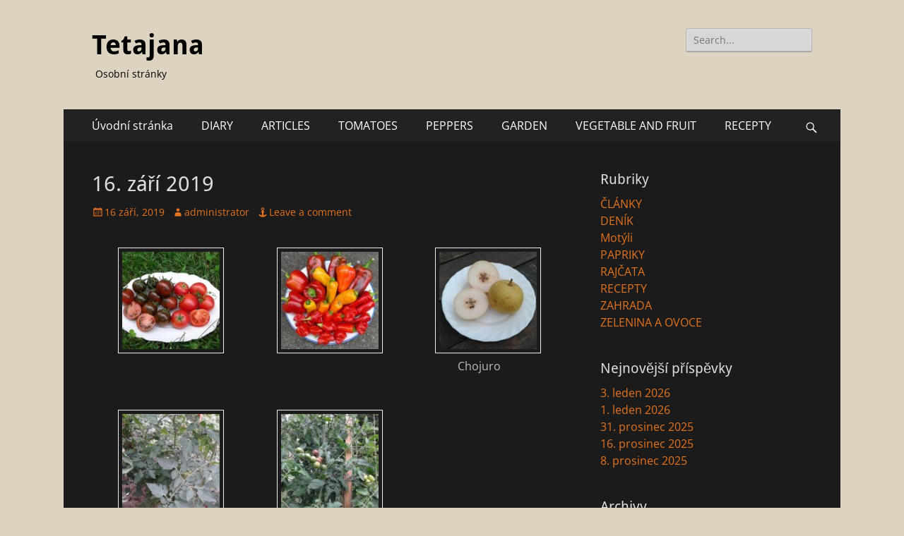

--- FILE ---
content_type: text/html; charset=UTF-8
request_url: https://tetajana.cz/2019/09/16-zari-2019/
body_size: 16284
content:
        <!DOCTYPE html>
        <html dir="ltr" lang="cs" prefix="og: https://ogp.me/ns#">
        
<head>
		<meta charset="UTF-8">
		<meta name="viewport" content="width=device-width, initial-scale=1, minimum-scale=1">
		<link rel="profile" href="https://gmpg.org/xfn/11">
		<link rel="pingback" href="https://tetajana.cz/xmlrpc.php"><title>16. září 2019 - Tetajana</title>

		<!-- All in One SEO 4.9.2 - aioseo.com -->
	<meta name="description" content="Rajče Kumato jsem letos pěstovala v textilním květináči a to dvě rostliny v jednom. Trpěly patrně nedostatkem živin a možná i vody, starostlivostí o ně jsem se zrovna nepřetrhla, takže plodů je sice dostatečné množství, mají ale menší, spíše koktejlovou velikost. Jsou ovšem krásně vybarvené, mají svojí typickou tuhost a chuťově jsou vynikající. Velmi chutnaly" />
	<meta name="robots" content="max-image-preview:large" />
	<meta name="author" content="administrator"/>
	<link rel="canonical" href="https://tetajana.cz/2019/09/16-zari-2019/" />
	<meta name="generator" content="All in One SEO (AIOSEO) 4.9.2" />
		<meta property="og:locale" content="cs_CZ" />
		<meta property="og:site_name" content="Tetajana - Osobní stránky" />
		<meta property="og:type" content="article" />
		<meta property="og:title" content="16. září 2019 - Tetajana" />
		<meta property="og:description" content="Rajče Kumato jsem letos pěstovala v textilním květináči a to dvě rostliny v jednom. Trpěly patrně nedostatkem živin a možná i vody, starostlivostí o ně jsem se zrovna nepřetrhla, takže plodů je sice dostatečné množství, mají ale menší, spíše koktejlovou velikost. Jsou ovšem krásně vybarvené, mají svojí typickou tuhost a chuťově jsou vynikající. Velmi chutnaly" />
		<meta property="og:url" content="https://tetajana.cz/2019/09/16-zari-2019/" />
		<meta property="article:published_time" content="2019-09-16T15:17:21+00:00" />
		<meta property="article:modified_time" content="2019-09-16T15:52:47+00:00" />
		<meta name="twitter:card" content="summary_large_image" />
		<meta name="twitter:title" content="16. září 2019 - Tetajana" />
		<meta name="twitter:description" content="Rajče Kumato jsem letos pěstovala v textilním květináči a to dvě rostliny v jednom. Trpěly patrně nedostatkem živin a možná i vody, starostlivostí o ně jsem se zrovna nepřetrhla, takže plodů je sice dostatečné množství, mají ale menší, spíše koktejlovou velikost. Jsou ovšem krásně vybarvené, mají svojí typickou tuhost a chuťově jsou vynikající. Velmi chutnaly" />
		<script type="application/ld+json" class="aioseo-schema">
			{"@context":"https:\/\/schema.org","@graph":[{"@type":"BlogPosting","@id":"https:\/\/tetajana.cz\/2019\/09\/16-zari-2019\/#blogposting","name":"16. z\u00e1\u0159\u00ed 2019 - Tetajana","headline":"16. z\u00e1\u0159\u00ed 2019","author":{"@id":"https:\/\/tetajana.cz\/author\/administrator\/#author"},"publisher":{"@id":"https:\/\/tetajana.cz\/#organization"},"image":{"@type":"ImageObject","url":"https:\/\/tetajana.cz\/wp-content\/uploads\/2019\/09\/20190916_155346.jpg","width":850,"height":510},"datePublished":"2019-09-16T15:17:21+00:00","dateModified":"2019-09-16T15:52:47+00:00","inLanguage":"cs-CZ","mainEntityOfPage":{"@id":"https:\/\/tetajana.cz\/2019\/09\/16-zari-2019\/#webpage"},"isPartOf":{"@id":"https:\/\/tetajana.cz\/2019\/09\/16-zari-2019\/#webpage"},"articleSection":"DEN\u00cdK"},{"@type":"BreadcrumbList","@id":"https:\/\/tetajana.cz\/2019\/09\/16-zari-2019\/#breadcrumblist","itemListElement":[{"@type":"ListItem","@id":"https:\/\/tetajana.cz#listItem","position":1,"name":"Home","item":"https:\/\/tetajana.cz","nextItem":{"@type":"ListItem","@id":"https:\/\/tetajana.cz\/category\/denik\/#listItem","name":"DEN\u00cdK"}},{"@type":"ListItem","@id":"https:\/\/tetajana.cz\/category\/denik\/#listItem","position":2,"name":"DEN\u00cdK","item":"https:\/\/tetajana.cz\/category\/denik\/","nextItem":{"@type":"ListItem","@id":"https:\/\/tetajana.cz\/2019\/09\/16-zari-2019\/#listItem","name":"16. z\u00e1\u0159\u00ed 2019"},"previousItem":{"@type":"ListItem","@id":"https:\/\/tetajana.cz#listItem","name":"Home"}},{"@type":"ListItem","@id":"https:\/\/tetajana.cz\/2019\/09\/16-zari-2019\/#listItem","position":3,"name":"16. z\u00e1\u0159\u00ed 2019","previousItem":{"@type":"ListItem","@id":"https:\/\/tetajana.cz\/category\/denik\/#listItem","name":"DEN\u00cdK"}}]},{"@type":"Organization","@id":"https:\/\/tetajana.cz\/#organization","name":"Tetajana","description":"Osobn\u00ed str\u00e1nky","url":"https:\/\/tetajana.cz\/"},{"@type":"Person","@id":"https:\/\/tetajana.cz\/author\/administrator\/#author","url":"https:\/\/tetajana.cz\/author\/administrator\/","name":"administrator","image":{"@type":"ImageObject","@id":"https:\/\/tetajana.cz\/2019\/09\/16-zari-2019\/#authorImage","url":"https:\/\/secure.gravatar.com\/avatar\/ddf16b2367f84ec28c2efd51d79314b7e7f4714611d65a5daf880b28e3e4148a?s=96&d=mm&r=g","width":96,"height":96,"caption":"administrator"}},{"@type":"WebPage","@id":"https:\/\/tetajana.cz\/2019\/09\/16-zari-2019\/#webpage","url":"https:\/\/tetajana.cz\/2019\/09\/16-zari-2019\/","name":"16. z\u00e1\u0159\u00ed 2019 - Tetajana","description":"Raj\u010de Kumato jsem letos p\u011bstovala v textiln\u00edm kv\u011btin\u00e1\u010di a to dv\u011b rostliny v jednom. Trp\u011bly patrn\u011b nedostatkem \u017eivin a mo\u017en\u00e1 i vody, starostlivost\u00ed o n\u011b jsem se zrovna nep\u0159etrhla, tak\u017ee plod\u016f je sice dostate\u010dn\u00e9 mno\u017estv\u00ed, maj\u00ed ale men\u0161\u00ed, sp\u00ed\u0161e koktejlovou velikost. Jsou ov\u0161em kr\u00e1sn\u011b vybarven\u00e9, maj\u00ed svoj\u00ed typickou tuhost a chu\u0165ov\u011b jsou vynikaj\u00edc\u00ed. Velmi chutnaly","inLanguage":"cs-CZ","isPartOf":{"@id":"https:\/\/tetajana.cz\/#website"},"breadcrumb":{"@id":"https:\/\/tetajana.cz\/2019\/09\/16-zari-2019\/#breadcrumblist"},"author":{"@id":"https:\/\/tetajana.cz\/author\/administrator\/#author"},"creator":{"@id":"https:\/\/tetajana.cz\/author\/administrator\/#author"},"image":{"@type":"ImageObject","url":"https:\/\/tetajana.cz\/wp-content\/uploads\/2019\/09\/20190916_155346.jpg","@id":"https:\/\/tetajana.cz\/2019\/09\/16-zari-2019\/#mainImage","width":850,"height":510},"primaryImageOfPage":{"@id":"https:\/\/tetajana.cz\/2019\/09\/16-zari-2019\/#mainImage"},"datePublished":"2019-09-16T15:17:21+00:00","dateModified":"2019-09-16T15:52:47+00:00"},{"@type":"WebSite","@id":"https:\/\/tetajana.cz\/#website","url":"https:\/\/tetajana.cz\/","name":"Tetajana","description":"Osobn\u00ed str\u00e1nky","inLanguage":"cs-CZ","publisher":{"@id":"https:\/\/tetajana.cz\/#organization"}}]}
		</script>
		<!-- All in One SEO -->

<link rel="alternate" type="application/rss+xml" title="Tetajana &raquo; RSS zdroj" href="https://tetajana.cz/feed/" />
<link rel="alternate" type="application/rss+xml" title="Tetajana &raquo; RSS komentářů" href="https://tetajana.cz/comments/feed/" />
<link rel="alternate" type="application/rss+xml" title="Tetajana &raquo; RSS komentářů pro 16. září 2019" href="https://tetajana.cz/2019/09/16-zari-2019/feed/" />
<link rel="alternate" title="oEmbed (JSON)" type="application/json+oembed" href="https://tetajana.cz/wp-json/oembed/1.0/embed?url=https%3A%2F%2Ftetajana.cz%2F2019%2F09%2F16-zari-2019%2F" />
<link rel="alternate" title="oEmbed (XML)" type="text/xml+oembed" href="https://tetajana.cz/wp-json/oembed/1.0/embed?url=https%3A%2F%2Ftetajana.cz%2F2019%2F09%2F16-zari-2019%2F&#038;format=xml" />
		<!-- This site uses the Google Analytics by MonsterInsights plugin v9.11.0 - Using Analytics tracking - https://www.monsterinsights.com/ -->
							<script src="//www.googletagmanager.com/gtag/js?id=G-HMH7R19ER7"  data-cfasync="false" data-wpfc-render="false" type="text/javascript" async></script>
			<script data-cfasync="false" data-wpfc-render="false" type="text/javascript">
				var mi_version = '9.11.0';
				var mi_track_user = true;
				var mi_no_track_reason = '';
								var MonsterInsightsDefaultLocations = {"page_location":"https:\/\/tetajana.cz\/2019\/09\/16-zari-2019\/"};
								if ( typeof MonsterInsightsPrivacyGuardFilter === 'function' ) {
					var MonsterInsightsLocations = (typeof MonsterInsightsExcludeQuery === 'object') ? MonsterInsightsPrivacyGuardFilter( MonsterInsightsExcludeQuery ) : MonsterInsightsPrivacyGuardFilter( MonsterInsightsDefaultLocations );
				} else {
					var MonsterInsightsLocations = (typeof MonsterInsightsExcludeQuery === 'object') ? MonsterInsightsExcludeQuery : MonsterInsightsDefaultLocations;
				}

								var disableStrs = [
										'ga-disable-G-HMH7R19ER7',
									];

				/* Function to detect opted out users */
				function __gtagTrackerIsOptedOut() {
					for (var index = 0; index < disableStrs.length; index++) {
						if (document.cookie.indexOf(disableStrs[index] + '=true') > -1) {
							return true;
						}
					}

					return false;
				}

				/* Disable tracking if the opt-out cookie exists. */
				if (__gtagTrackerIsOptedOut()) {
					for (var index = 0; index < disableStrs.length; index++) {
						window[disableStrs[index]] = true;
					}
				}

				/* Opt-out function */
				function __gtagTrackerOptout() {
					for (var index = 0; index < disableStrs.length; index++) {
						document.cookie = disableStrs[index] + '=true; expires=Thu, 31 Dec 2099 23:59:59 UTC; path=/';
						window[disableStrs[index]] = true;
					}
				}

				if ('undefined' === typeof gaOptout) {
					function gaOptout() {
						__gtagTrackerOptout();
					}
				}
								window.dataLayer = window.dataLayer || [];

				window.MonsterInsightsDualTracker = {
					helpers: {},
					trackers: {},
				};
				if (mi_track_user) {
					function __gtagDataLayer() {
						dataLayer.push(arguments);
					}

					function __gtagTracker(type, name, parameters) {
						if (!parameters) {
							parameters = {};
						}

						if (parameters.send_to) {
							__gtagDataLayer.apply(null, arguments);
							return;
						}

						if (type === 'event') {
														parameters.send_to = monsterinsights_frontend.v4_id;
							var hookName = name;
							if (typeof parameters['event_category'] !== 'undefined') {
								hookName = parameters['event_category'] + ':' + name;
							}

							if (typeof MonsterInsightsDualTracker.trackers[hookName] !== 'undefined') {
								MonsterInsightsDualTracker.trackers[hookName](parameters);
							} else {
								__gtagDataLayer('event', name, parameters);
							}
							
						} else {
							__gtagDataLayer.apply(null, arguments);
						}
					}

					__gtagTracker('js', new Date());
					__gtagTracker('set', {
						'developer_id.dZGIzZG': true,
											});
					if ( MonsterInsightsLocations.page_location ) {
						__gtagTracker('set', MonsterInsightsLocations);
					}
										__gtagTracker('config', 'G-HMH7R19ER7', {"forceSSL":"true","link_attribution":"true"} );
										window.gtag = __gtagTracker;										(function () {
						/* https://developers.google.com/analytics/devguides/collection/analyticsjs/ */
						/* ga and __gaTracker compatibility shim. */
						var noopfn = function () {
							return null;
						};
						var newtracker = function () {
							return new Tracker();
						};
						var Tracker = function () {
							return null;
						};
						var p = Tracker.prototype;
						p.get = noopfn;
						p.set = noopfn;
						p.send = function () {
							var args = Array.prototype.slice.call(arguments);
							args.unshift('send');
							__gaTracker.apply(null, args);
						};
						var __gaTracker = function () {
							var len = arguments.length;
							if (len === 0) {
								return;
							}
							var f = arguments[len - 1];
							if (typeof f !== 'object' || f === null || typeof f.hitCallback !== 'function') {
								if ('send' === arguments[0]) {
									var hitConverted, hitObject = false, action;
									if ('event' === arguments[1]) {
										if ('undefined' !== typeof arguments[3]) {
											hitObject = {
												'eventAction': arguments[3],
												'eventCategory': arguments[2],
												'eventLabel': arguments[4],
												'value': arguments[5] ? arguments[5] : 1,
											}
										}
									}
									if ('pageview' === arguments[1]) {
										if ('undefined' !== typeof arguments[2]) {
											hitObject = {
												'eventAction': 'page_view',
												'page_path': arguments[2],
											}
										}
									}
									if (typeof arguments[2] === 'object') {
										hitObject = arguments[2];
									}
									if (typeof arguments[5] === 'object') {
										Object.assign(hitObject, arguments[5]);
									}
									if ('undefined' !== typeof arguments[1].hitType) {
										hitObject = arguments[1];
										if ('pageview' === hitObject.hitType) {
											hitObject.eventAction = 'page_view';
										}
									}
									if (hitObject) {
										action = 'timing' === arguments[1].hitType ? 'timing_complete' : hitObject.eventAction;
										hitConverted = mapArgs(hitObject);
										__gtagTracker('event', action, hitConverted);
									}
								}
								return;
							}

							function mapArgs(args) {
								var arg, hit = {};
								var gaMap = {
									'eventCategory': 'event_category',
									'eventAction': 'event_action',
									'eventLabel': 'event_label',
									'eventValue': 'event_value',
									'nonInteraction': 'non_interaction',
									'timingCategory': 'event_category',
									'timingVar': 'name',
									'timingValue': 'value',
									'timingLabel': 'event_label',
									'page': 'page_path',
									'location': 'page_location',
									'title': 'page_title',
									'referrer' : 'page_referrer',
								};
								for (arg in args) {
																		if (!(!args.hasOwnProperty(arg) || !gaMap.hasOwnProperty(arg))) {
										hit[gaMap[arg]] = args[arg];
									} else {
										hit[arg] = args[arg];
									}
								}
								return hit;
							}

							try {
								f.hitCallback();
							} catch (ex) {
							}
						};
						__gaTracker.create = newtracker;
						__gaTracker.getByName = newtracker;
						__gaTracker.getAll = function () {
							return [];
						};
						__gaTracker.remove = noopfn;
						__gaTracker.loaded = true;
						window['__gaTracker'] = __gaTracker;
					})();
									} else {
										console.log("");
					(function () {
						function __gtagTracker() {
							return null;
						}

						window['__gtagTracker'] = __gtagTracker;
						window['gtag'] = __gtagTracker;
					})();
									}
			</script>
							<!-- / Google Analytics by MonsterInsights -->
		<style id='wp-img-auto-sizes-contain-inline-css' type='text/css'>
img:is([sizes=auto i],[sizes^="auto," i]){contain-intrinsic-size:3000px 1500px}
/*# sourceURL=wp-img-auto-sizes-contain-inline-css */
</style>
<style id='wp-emoji-styles-inline-css' type='text/css'>

	img.wp-smiley, img.emoji {
		display: inline !important;
		border: none !important;
		box-shadow: none !important;
		height: 1em !important;
		width: 1em !important;
		margin: 0 0.07em !important;
		vertical-align: -0.1em !important;
		background: none !important;
		padding: 0 !important;
	}
/*# sourceURL=wp-emoji-styles-inline-css */
</style>
<style id='wp-block-library-inline-css' type='text/css'>
:root{--wp-block-synced-color:#7a00df;--wp-block-synced-color--rgb:122,0,223;--wp-bound-block-color:var(--wp-block-synced-color);--wp-editor-canvas-background:#ddd;--wp-admin-theme-color:#007cba;--wp-admin-theme-color--rgb:0,124,186;--wp-admin-theme-color-darker-10:#006ba1;--wp-admin-theme-color-darker-10--rgb:0,107,160.5;--wp-admin-theme-color-darker-20:#005a87;--wp-admin-theme-color-darker-20--rgb:0,90,135;--wp-admin-border-width-focus:2px}@media (min-resolution:192dpi){:root{--wp-admin-border-width-focus:1.5px}}.wp-element-button{cursor:pointer}:root .has-very-light-gray-background-color{background-color:#eee}:root .has-very-dark-gray-background-color{background-color:#313131}:root .has-very-light-gray-color{color:#eee}:root .has-very-dark-gray-color{color:#313131}:root .has-vivid-green-cyan-to-vivid-cyan-blue-gradient-background{background:linear-gradient(135deg,#00d084,#0693e3)}:root .has-purple-crush-gradient-background{background:linear-gradient(135deg,#34e2e4,#4721fb 50%,#ab1dfe)}:root .has-hazy-dawn-gradient-background{background:linear-gradient(135deg,#faaca8,#dad0ec)}:root .has-subdued-olive-gradient-background{background:linear-gradient(135deg,#fafae1,#67a671)}:root .has-atomic-cream-gradient-background{background:linear-gradient(135deg,#fdd79a,#004a59)}:root .has-nightshade-gradient-background{background:linear-gradient(135deg,#330968,#31cdcf)}:root .has-midnight-gradient-background{background:linear-gradient(135deg,#020381,#2874fc)}:root{--wp--preset--font-size--normal:16px;--wp--preset--font-size--huge:42px}.has-regular-font-size{font-size:1em}.has-larger-font-size{font-size:2.625em}.has-normal-font-size{font-size:var(--wp--preset--font-size--normal)}.has-huge-font-size{font-size:var(--wp--preset--font-size--huge)}.has-text-align-center{text-align:center}.has-text-align-left{text-align:left}.has-text-align-right{text-align:right}.has-fit-text{white-space:nowrap!important}#end-resizable-editor-section{display:none}.aligncenter{clear:both}.items-justified-left{justify-content:flex-start}.items-justified-center{justify-content:center}.items-justified-right{justify-content:flex-end}.items-justified-space-between{justify-content:space-between}.screen-reader-text{border:0;clip-path:inset(50%);height:1px;margin:-1px;overflow:hidden;padding:0;position:absolute;width:1px;word-wrap:normal!important}.screen-reader-text:focus{background-color:#ddd;clip-path:none;color:#444;display:block;font-size:1em;height:auto;left:5px;line-height:normal;padding:15px 23px 14px;text-decoration:none;top:5px;width:auto;z-index:100000}html :where(.has-border-color){border-style:solid}html :where([style*=border-top-color]){border-top-style:solid}html :where([style*=border-right-color]){border-right-style:solid}html :where([style*=border-bottom-color]){border-bottom-style:solid}html :where([style*=border-left-color]){border-left-style:solid}html :where([style*=border-width]){border-style:solid}html :where([style*=border-top-width]){border-top-style:solid}html :where([style*=border-right-width]){border-right-style:solid}html :where([style*=border-bottom-width]){border-bottom-style:solid}html :where([style*=border-left-width]){border-left-style:solid}html :where(img[class*=wp-image-]){height:auto;max-width:100%}:where(figure){margin:0 0 1em}html :where(.is-position-sticky){--wp-admin--admin-bar--position-offset:var(--wp-admin--admin-bar--height,0px)}@media screen and (max-width:600px){html :where(.is-position-sticky){--wp-admin--admin-bar--position-offset:0px}}

/*# sourceURL=wp-block-library-inline-css */
</style><style id='global-styles-inline-css' type='text/css'>
:root{--wp--preset--aspect-ratio--square: 1;--wp--preset--aspect-ratio--4-3: 4/3;--wp--preset--aspect-ratio--3-4: 3/4;--wp--preset--aspect-ratio--3-2: 3/2;--wp--preset--aspect-ratio--2-3: 2/3;--wp--preset--aspect-ratio--16-9: 16/9;--wp--preset--aspect-ratio--9-16: 9/16;--wp--preset--color--black: #000000;--wp--preset--color--cyan-bluish-gray: #abb8c3;--wp--preset--color--white: #ffffff;--wp--preset--color--pale-pink: #f78da7;--wp--preset--color--vivid-red: #cf2e2e;--wp--preset--color--luminous-vivid-orange: #ff6900;--wp--preset--color--luminous-vivid-amber: #fcb900;--wp--preset--color--light-green-cyan: #7bdcb5;--wp--preset--color--vivid-green-cyan: #00d084;--wp--preset--color--pale-cyan-blue: #8ed1fc;--wp--preset--color--vivid-cyan-blue: #0693e3;--wp--preset--color--vivid-purple: #9b51e0;--wp--preset--color--dark-gray: #404040;--wp--preset--color--gray: #eeeeee;--wp--preset--color--light-gray: #f9f9f9;--wp--preset--color--yellow: #e5ae4a;--wp--preset--color--blue: #1b8be0;--wp--preset--color--tahiti-gold: #e4741f;--wp--preset--gradient--vivid-cyan-blue-to-vivid-purple: linear-gradient(135deg,rgb(6,147,227) 0%,rgb(155,81,224) 100%);--wp--preset--gradient--light-green-cyan-to-vivid-green-cyan: linear-gradient(135deg,rgb(122,220,180) 0%,rgb(0,208,130) 100%);--wp--preset--gradient--luminous-vivid-amber-to-luminous-vivid-orange: linear-gradient(135deg,rgb(252,185,0) 0%,rgb(255,105,0) 100%);--wp--preset--gradient--luminous-vivid-orange-to-vivid-red: linear-gradient(135deg,rgb(255,105,0) 0%,rgb(207,46,46) 100%);--wp--preset--gradient--very-light-gray-to-cyan-bluish-gray: linear-gradient(135deg,rgb(238,238,238) 0%,rgb(169,184,195) 100%);--wp--preset--gradient--cool-to-warm-spectrum: linear-gradient(135deg,rgb(74,234,220) 0%,rgb(151,120,209) 20%,rgb(207,42,186) 40%,rgb(238,44,130) 60%,rgb(251,105,98) 80%,rgb(254,248,76) 100%);--wp--preset--gradient--blush-light-purple: linear-gradient(135deg,rgb(255,206,236) 0%,rgb(152,150,240) 100%);--wp--preset--gradient--blush-bordeaux: linear-gradient(135deg,rgb(254,205,165) 0%,rgb(254,45,45) 50%,rgb(107,0,62) 100%);--wp--preset--gradient--luminous-dusk: linear-gradient(135deg,rgb(255,203,112) 0%,rgb(199,81,192) 50%,rgb(65,88,208) 100%);--wp--preset--gradient--pale-ocean: linear-gradient(135deg,rgb(255,245,203) 0%,rgb(182,227,212) 50%,rgb(51,167,181) 100%);--wp--preset--gradient--electric-grass: linear-gradient(135deg,rgb(202,248,128) 0%,rgb(113,206,126) 100%);--wp--preset--gradient--midnight: linear-gradient(135deg,rgb(2,3,129) 0%,rgb(40,116,252) 100%);--wp--preset--font-size--small: 14px;--wp--preset--font-size--medium: 20px;--wp--preset--font-size--large: 26px;--wp--preset--font-size--x-large: 42px;--wp--preset--font-size--extra-small: 13px;--wp--preset--font-size--normal: 16px;--wp--preset--font-size--huge: 32px;--wp--preset--spacing--20: 0.44rem;--wp--preset--spacing--30: 0.67rem;--wp--preset--spacing--40: 1rem;--wp--preset--spacing--50: 1.5rem;--wp--preset--spacing--60: 2.25rem;--wp--preset--spacing--70: 3.38rem;--wp--preset--spacing--80: 5.06rem;--wp--preset--shadow--natural: 6px 6px 9px rgba(0, 0, 0, 0.2);--wp--preset--shadow--deep: 12px 12px 50px rgba(0, 0, 0, 0.4);--wp--preset--shadow--sharp: 6px 6px 0px rgba(0, 0, 0, 0.2);--wp--preset--shadow--outlined: 6px 6px 0px -3px rgb(255, 255, 255), 6px 6px rgb(0, 0, 0);--wp--preset--shadow--crisp: 6px 6px 0px rgb(0, 0, 0);}:where(.is-layout-flex){gap: 0.5em;}:where(.is-layout-grid){gap: 0.5em;}body .is-layout-flex{display: flex;}.is-layout-flex{flex-wrap: wrap;align-items: center;}.is-layout-flex > :is(*, div){margin: 0;}body .is-layout-grid{display: grid;}.is-layout-grid > :is(*, div){margin: 0;}:where(.wp-block-columns.is-layout-flex){gap: 2em;}:where(.wp-block-columns.is-layout-grid){gap: 2em;}:where(.wp-block-post-template.is-layout-flex){gap: 1.25em;}:where(.wp-block-post-template.is-layout-grid){gap: 1.25em;}.has-black-color{color: var(--wp--preset--color--black) !important;}.has-cyan-bluish-gray-color{color: var(--wp--preset--color--cyan-bluish-gray) !important;}.has-white-color{color: var(--wp--preset--color--white) !important;}.has-pale-pink-color{color: var(--wp--preset--color--pale-pink) !important;}.has-vivid-red-color{color: var(--wp--preset--color--vivid-red) !important;}.has-luminous-vivid-orange-color{color: var(--wp--preset--color--luminous-vivid-orange) !important;}.has-luminous-vivid-amber-color{color: var(--wp--preset--color--luminous-vivid-amber) !important;}.has-light-green-cyan-color{color: var(--wp--preset--color--light-green-cyan) !important;}.has-vivid-green-cyan-color{color: var(--wp--preset--color--vivid-green-cyan) !important;}.has-pale-cyan-blue-color{color: var(--wp--preset--color--pale-cyan-blue) !important;}.has-vivid-cyan-blue-color{color: var(--wp--preset--color--vivid-cyan-blue) !important;}.has-vivid-purple-color{color: var(--wp--preset--color--vivid-purple) !important;}.has-black-background-color{background-color: var(--wp--preset--color--black) !important;}.has-cyan-bluish-gray-background-color{background-color: var(--wp--preset--color--cyan-bluish-gray) !important;}.has-white-background-color{background-color: var(--wp--preset--color--white) !important;}.has-pale-pink-background-color{background-color: var(--wp--preset--color--pale-pink) !important;}.has-vivid-red-background-color{background-color: var(--wp--preset--color--vivid-red) !important;}.has-luminous-vivid-orange-background-color{background-color: var(--wp--preset--color--luminous-vivid-orange) !important;}.has-luminous-vivid-amber-background-color{background-color: var(--wp--preset--color--luminous-vivid-amber) !important;}.has-light-green-cyan-background-color{background-color: var(--wp--preset--color--light-green-cyan) !important;}.has-vivid-green-cyan-background-color{background-color: var(--wp--preset--color--vivid-green-cyan) !important;}.has-pale-cyan-blue-background-color{background-color: var(--wp--preset--color--pale-cyan-blue) !important;}.has-vivid-cyan-blue-background-color{background-color: var(--wp--preset--color--vivid-cyan-blue) !important;}.has-vivid-purple-background-color{background-color: var(--wp--preset--color--vivid-purple) !important;}.has-black-border-color{border-color: var(--wp--preset--color--black) !important;}.has-cyan-bluish-gray-border-color{border-color: var(--wp--preset--color--cyan-bluish-gray) !important;}.has-white-border-color{border-color: var(--wp--preset--color--white) !important;}.has-pale-pink-border-color{border-color: var(--wp--preset--color--pale-pink) !important;}.has-vivid-red-border-color{border-color: var(--wp--preset--color--vivid-red) !important;}.has-luminous-vivid-orange-border-color{border-color: var(--wp--preset--color--luminous-vivid-orange) !important;}.has-luminous-vivid-amber-border-color{border-color: var(--wp--preset--color--luminous-vivid-amber) !important;}.has-light-green-cyan-border-color{border-color: var(--wp--preset--color--light-green-cyan) !important;}.has-vivid-green-cyan-border-color{border-color: var(--wp--preset--color--vivid-green-cyan) !important;}.has-pale-cyan-blue-border-color{border-color: var(--wp--preset--color--pale-cyan-blue) !important;}.has-vivid-cyan-blue-border-color{border-color: var(--wp--preset--color--vivid-cyan-blue) !important;}.has-vivid-purple-border-color{border-color: var(--wp--preset--color--vivid-purple) !important;}.has-vivid-cyan-blue-to-vivid-purple-gradient-background{background: var(--wp--preset--gradient--vivid-cyan-blue-to-vivid-purple) !important;}.has-light-green-cyan-to-vivid-green-cyan-gradient-background{background: var(--wp--preset--gradient--light-green-cyan-to-vivid-green-cyan) !important;}.has-luminous-vivid-amber-to-luminous-vivid-orange-gradient-background{background: var(--wp--preset--gradient--luminous-vivid-amber-to-luminous-vivid-orange) !important;}.has-luminous-vivid-orange-to-vivid-red-gradient-background{background: var(--wp--preset--gradient--luminous-vivid-orange-to-vivid-red) !important;}.has-very-light-gray-to-cyan-bluish-gray-gradient-background{background: var(--wp--preset--gradient--very-light-gray-to-cyan-bluish-gray) !important;}.has-cool-to-warm-spectrum-gradient-background{background: var(--wp--preset--gradient--cool-to-warm-spectrum) !important;}.has-blush-light-purple-gradient-background{background: var(--wp--preset--gradient--blush-light-purple) !important;}.has-blush-bordeaux-gradient-background{background: var(--wp--preset--gradient--blush-bordeaux) !important;}.has-luminous-dusk-gradient-background{background: var(--wp--preset--gradient--luminous-dusk) !important;}.has-pale-ocean-gradient-background{background: var(--wp--preset--gradient--pale-ocean) !important;}.has-electric-grass-gradient-background{background: var(--wp--preset--gradient--electric-grass) !important;}.has-midnight-gradient-background{background: var(--wp--preset--gradient--midnight) !important;}.has-small-font-size{font-size: var(--wp--preset--font-size--small) !important;}.has-medium-font-size{font-size: var(--wp--preset--font-size--medium) !important;}.has-large-font-size{font-size: var(--wp--preset--font-size--large) !important;}.has-x-large-font-size{font-size: var(--wp--preset--font-size--x-large) !important;}
/*# sourceURL=global-styles-inline-css */
</style>

<style id='classic-theme-styles-inline-css' type='text/css'>
/*! This file is auto-generated */
.wp-block-button__link{color:#fff;background-color:#32373c;border-radius:9999px;box-shadow:none;text-decoration:none;padding:calc(.667em + 2px) calc(1.333em + 2px);font-size:1.125em}.wp-block-file__button{background:#32373c;color:#fff;text-decoration:none}
/*# sourceURL=/wp-includes/css/classic-themes.min.css */
</style>
<link rel='stylesheet' id='catchresponsive-fonts-css' href='https://tetajana.cz/wp-content/fonts/1be801a6ed0ad63b2bbbee0bdf6488bc.css' type='text/css' media='all' />
<link rel='stylesheet' id='catchresponsive-style-css' href='https://tetajana.cz/wp-content/themes/catch-responsive/style.css?ver=20230330-82727' type='text/css' media='all' />
<link rel='stylesheet' id='catchresponsive-block-style-css' href='https://tetajana.cz/wp-content/themes/catch-responsive/css/blocks.css?ver=2.8.6' type='text/css' media='all' />
<link rel='stylesheet' id='genericons-css' href='https://tetajana.cz/wp-content/themes/catch-responsive/css/genericons/genericons.css?ver=3.4.1' type='text/css' media='all' />
<link rel='stylesheet' id='catchresponsive-dark-css' href='https://tetajana.cz/wp-content/themes/catch-responsive/css/colors/dark.css' type='text/css' media='all' />
<link rel='stylesheet' id='jquery-sidr-css' href='https://tetajana.cz/wp-content/themes/catch-responsive/css/jquery.sidr.light.min.css?ver=2.1.0' type='text/css' media='all' />
<script type="text/javascript" src="https://tetajana.cz/wp-content/plugins/google-analytics-for-wordpress/assets/js/frontend-gtag.min.js?ver=9.11.0" id="monsterinsights-frontend-script-js" async="async" data-wp-strategy="async"></script>
<script data-cfasync="false" data-wpfc-render="false" type="text/javascript" id='monsterinsights-frontend-script-js-extra'>/* <![CDATA[ */
var monsterinsights_frontend = {"js_events_tracking":"true","download_extensions":"doc,pdf,ppt,zip,xls,docx,pptx,xlsx","inbound_paths":"[{\"path\":\"\\\/go\\\/\",\"label\":\"affiliate\"},{\"path\":\"\\\/recommend\\\/\",\"label\":\"affiliate\"}]","home_url":"https:\/\/tetajana.cz","hash_tracking":"false","v4_id":"G-HMH7R19ER7"};/* ]]> */
</script>
<script type="text/javascript" src="https://tetajana.cz/wp-includes/js/jquery/jquery.min.js?ver=3.7.1" id="jquery-core-js"></script>
<script type="text/javascript" src="https://tetajana.cz/wp-includes/js/jquery/jquery-migrate.min.js?ver=3.4.1" id="jquery-migrate-js"></script>
<script type="text/javascript" src="https://tetajana.cz/wp-content/themes/catch-responsive/js/jquery.sidr.min.js?ver=2.2.1.1" id="jquery-sidr-js"></script>
<script type="text/javascript" src="https://tetajana.cz/wp-content/themes/catch-responsive/js/catchresponsive-custom-scripts.min.js" id="catchresponsive-custom-scripts-js"></script>
<link rel="https://api.w.org/" href="https://tetajana.cz/wp-json/" /><link rel="alternate" title="JSON" type="application/json" href="https://tetajana.cz/wp-json/wp/v2/posts/2673" /><style type="text/css">.recentcomments a{display:inline !important;padding:0 !important;margin:0 !important;}</style>	<style type="text/css">
				.site-title a,
			.site-description {
				color: #000000;
			}
		</style>
	<style type="text/css" id="custom-background-css">
body.custom-background { background-color: #ddd3c1; }
</style>
	<link rel="icon" href="https://tetajana.cz/wp-content/uploads/2018/12/cropped-P7280032-4-32x32.jpeg" sizes="32x32" />
<link rel="icon" href="https://tetajana.cz/wp-content/uploads/2018/12/cropped-P7280032-4-192x192.jpeg" sizes="192x192" />
<link rel="apple-touch-icon" href="https://tetajana.cz/wp-content/uploads/2018/12/cropped-P7280032-4-180x180.jpeg" />
<meta name="msapplication-TileImage" content="https://tetajana.cz/wp-content/uploads/2018/12/cropped-P7280032-4-270x270.jpeg" />
<link rel='stylesheet' id='jetpack-carousel-css' href='https://tetajana.cz/wp-content/plugins/catch-gallery/inc/../css/jetpack-carousel.css?ver=2.2' type='text/css' media='all' />
<link rel='stylesheet' id='catch-gallery-column-css' href='https://tetajana.cz/wp-content/plugins/catch-gallery/inc/../css/column.css?ver=2.2' type='text/css' media='all' />
</head>

<body data-rsssl=1 class="wp-singular post-template-default single single-post postid-2673 single-format-standard custom-background wp-embed-responsive wp-theme-catch-responsive two-columns content-left excerpt-image-left mobile-menu-one">


		<div id="page" class="hfeed site">
				<header id="masthead" role="banner">
    		<div class="wrapper">
		
    <div id="mobile-header-left-menu" class="mobile-menu-anchor primary-menu">
        <a href="#mobile-header-left-nav" id="header-left-menu" class="genericon genericon-menu">
            <span class="mobile-menu-text">Menu</span>
        </a>
    </div><!-- #mobile-header-menu -->
    <div id="site-branding"><div id="site-header"><p class="site-title"><a href="https://tetajana.cz/" rel="home">Tetajana</a></p><p class="site-description">Osobní stránky</p></div><!-- #site-header --></div><!-- #site-branding-->	<aside class="sidebar sidebar-header-right widget-area">
		<section class="widget widget_search" id="header-right-search">
			<div class="widget-wrap">
				
<form role="search" method="get" class="search-form" action="https://tetajana.cz/">
	<label>
		<span class="screen-reader-text">Search for:</span>
		<input type="search" class="search-field" placeholder="Search..." value="" name="s" title="Search for:">
	</label>
	<input type="submit" class="search-submit" value="Search">
</form>
			</div>
		</section>
			</aside><!-- .sidebar .header-sidebar .widget-area -->
			</div><!-- .wrapper -->
		</header><!-- #masthead -->
			<nav class="site-navigation nav-primary search-enabled" role="navigation">
        <div class="wrapper">
            <h2 class="screen-reader-text">Primary Menu</h2>
            <div class="screen-reader-text skip-link"><a href="#content" title="Skip to content">Skip to content</a></div>
            <ul id="menu-zakladni-menu" class="menu catchresponsive-nav-menu"><li id="menu-item-93" class="menu-item menu-item-type-custom menu-item-object-custom menu-item-home menu-item-93"><a href="https://tetajana.cz">Úvodní stránka</a></li>
<li id="menu-item-672" class="menu-item menu-item-type-taxonomy menu-item-object-category current-post-ancestor current-menu-parent current-post-parent menu-item-672"><a href="https://tetajana.cz/category/denik/">DIARY</a></li>
<li id="menu-item-100" class="menu-item menu-item-type-taxonomy menu-item-object-category menu-item-100"><a href="https://tetajana.cz/category/clanky/">ARTICLES</a></li>
<li id="menu-item-107" class="menu-item menu-item-type-taxonomy menu-item-object-category menu-item-107"><a href="https://tetajana.cz/category/rajcata/">TOMATOES</a></li>
<li id="menu-item-563" class="menu-item menu-item-type-taxonomy menu-item-object-category menu-item-563"><a href="https://tetajana.cz/category/papriky/">PEPPERS</a></li>
<li id="menu-item-108" class="menu-item menu-item-type-taxonomy menu-item-object-category menu-item-108"><a href="https://tetajana.cz/category/zahrada/">GARDEN</a></li>
<li id="menu-item-109" class="menu-item menu-item-type-taxonomy menu-item-object-category menu-item-109"><a href="https://tetajana.cz/category/zelenina-a-ovoce/">VEGETABLE AND FRUIT</a></li>
<li id="menu-item-9259" class="menu-item menu-item-type-taxonomy menu-item-object-category menu-item-9259"><a href="https://tetajana.cz/category/recepty/">RECEPTY</a></li>
</ul>                <div id="search-toggle" class="genericon">
                    <a class="screen-reader-text" href="#search-container">Search</a>
                </div>

                <div id="search-container" class="displaynone">
                    
<form role="search" method="get" class="search-form" action="https://tetajana.cz/">
	<label>
		<span class="screen-reader-text">Search for:</span>
		<input type="search" class="search-field" placeholder="Search..." value="" name="s" title="Search for:">
	</label>
	<input type="submit" class="search-submit" value="Search">
</form>
                </div>
    	</div><!-- .wrapper -->
    </nav><!-- .nav-primary -->
    <!-- Disable Header Image -->		<div id="content" class="site-content">
			<div class="wrapper">
	
	<main id="main" class="site-main" role="main">

	
		
<article id="post-2673" class="post-2673 post type-post status-publish format-standard has-post-thumbnail hentry category-denik">
	<!-- Page/Post Single Image Disabled or No Image set in Post Thumbnail -->
	<div class="entry-container">
		<header class="entry-header">
			<h1 class="entry-title">16. září 2019</h1>

			<p class="entry-meta"><span class="posted-on"><span class="screen-reader-text">Posted on</span><a href="https://tetajana.cz/2019/09/16-zari-2019/" rel="bookmark"><time class="entry-date published" datetime="2019-09-16T15:17:21+00:00">16 září, 2019</time><time class="updated" datetime="2019-09-16T15:52:47+00:00">16 září, 2019</time></a></span><span class="byline"><span class="author vcard"><span class="screen-reader-text">Author</span><a class="url fn n" href="https://tetajana.cz/author/administrator/">administrator</a></span></span><span class="comments-link"><a href="https://tetajana.cz/2019/09/16-zari-2019/#respond">Leave a comment</a></span></p><!-- .entry-meta -->		</header><!-- .entry-header -->

		<div class="entry-content">
			
		<style type="text/css">
			#gallery-1 {
				margin: auto;
			}
			#gallery-1 .gallery-item {
				float: left;
				margin-top: 10px;
				text-align: center;
				width: 33%;
			}
			#gallery-1 img {
				border: 2px solid #cfcfcf;
			}
			#gallery-1 .gallery-caption {
				margin-left: 0;
			}
			/* see gallery_shortcode() in wp-includes/media.php */
		</style>
		<div data-carousel-extra='{"blog_id":1,"permalink":"https:\/\/tetajana.cz\/2019\/09\/16-zari-2019\/"}' id='gallery-1' class='gallery galleryid-2673 gallery-columns-3 gallery-size-thumbnail'><dl class='gallery-item'>
			<dt class='gallery-icon landscape'>
				<a href='https://tetajana.cz/2019/09/16-zari-2019/20190916_155346/#main'><img decoding="async" data-attachment-id="2674" data-orig-file="https://tetajana.cz/wp-content/uploads/2019/09/20190916_155346.jpg" data-orig-size="850,510" data-comments-opened="1" data-image-meta="{&quot;aperture&quot;:&quot;2.6&quot;,&quot;credit&quot;:&quot;&quot;,&quot;camera&quot;:&quot;GT-I9060I&quot;,&quot;caption&quot;:&quot;&quot;,&quot;created_timestamp&quot;:&quot;1568649226&quot;,&quot;copyright&quot;:&quot;&quot;,&quot;focal_length&quot;:&quot;3.31&quot;,&quot;iso&quot;:&quot;50&quot;,&quot;shutter_speed&quot;:&quot;0.0090909090909091&quot;,&quot;title&quot;:&quot;&quot;,&quot;orientation&quot;:&quot;1&quot;}" data-image-title="20190916_155346" data-image-description="" data-medium-file="https://tetajana.cz/wp-content/uploads/2019/09/20190916_155346-300x180.jpg" data-large-file="https://tetajana.cz/wp-content/uploads/2019/09/20190916_155346.jpg" title="20190916_155346" width="150" height="150" src="https://tetajana.cz/wp-content/uploads/2019/09/20190916_155346-150x150.jpg" class="attachment-thumbnail size-thumbnail" alt="" srcset="https://tetajana.cz/wp-content/uploads/2019/09/20190916_155346-150x150.jpg 150w, https://tetajana.cz/wp-content/uploads/2019/09/20190916_155346-200x200.jpg 200w" sizes="(max-width: 150px) 100vw, 150px" /></a>
			</dt></dl><dl class='gallery-item'>
			<dt class='gallery-icon landscape'>
				<a href='https://tetajana.cz/2019/09/16-zari-2019/20190916_160549/#main'><img decoding="async" data-attachment-id="2675" data-orig-file="https://tetajana.cz/wp-content/uploads/2019/09/20190916_160549.jpg" data-orig-size="850,510" data-comments-opened="1" data-image-meta="{&quot;aperture&quot;:&quot;2.6&quot;,&quot;credit&quot;:&quot;&quot;,&quot;camera&quot;:&quot;GT-I9060I&quot;,&quot;caption&quot;:&quot;&quot;,&quot;created_timestamp&quot;:&quot;1568649949&quot;,&quot;copyright&quot;:&quot;&quot;,&quot;focal_length&quot;:&quot;3.31&quot;,&quot;iso&quot;:&quot;50&quot;,&quot;shutter_speed&quot;:&quot;0.0098039215686275&quot;,&quot;title&quot;:&quot;&quot;,&quot;orientation&quot;:&quot;1&quot;}" data-image-title="20190916_160549" data-image-description="" data-medium-file="https://tetajana.cz/wp-content/uploads/2019/09/20190916_160549-300x180.jpg" data-large-file="https://tetajana.cz/wp-content/uploads/2019/09/20190916_160549.jpg" title="20190916_160549" width="150" height="150" src="https://tetajana.cz/wp-content/uploads/2019/09/20190916_160549-150x150.jpg" class="attachment-thumbnail size-thumbnail" alt="" srcset="https://tetajana.cz/wp-content/uploads/2019/09/20190916_160549-150x150.jpg 150w, https://tetajana.cz/wp-content/uploads/2019/09/20190916_160549-200x200.jpg 200w" sizes="(max-width: 150px) 100vw, 150px" /></a>
			</dt></dl><dl class='gallery-item'>
			<dt class='gallery-icon landscape'>
				<a href='https://tetajana.cz/2019/09/16-zari-2019/20190916_163638/#main'><img loading="lazy" decoding="async" data-attachment-id="2676" data-orig-file="https://tetajana.cz/wp-content/uploads/2019/09/20190916_163638.jpg" data-orig-size="950,570" data-comments-opened="1" data-image-meta="{&quot;aperture&quot;:&quot;2.6&quot;,&quot;credit&quot;:&quot;&quot;,&quot;camera&quot;:&quot;GT-I9060I&quot;,&quot;caption&quot;:&quot;&quot;,&quot;created_timestamp&quot;:&quot;1568651798&quot;,&quot;copyright&quot;:&quot;&quot;,&quot;focal_length&quot;:&quot;3.31&quot;,&quot;iso&quot;:&quot;50&quot;,&quot;shutter_speed&quot;:&quot;0.02&quot;,&quot;title&quot;:&quot;&quot;,&quot;orientation&quot;:&quot;1&quot;}" data-image-title="20190916_163638" data-image-description="" data-medium-file="https://tetajana.cz/wp-content/uploads/2019/09/20190916_163638-300x180.jpg" data-large-file="https://tetajana.cz/wp-content/uploads/2019/09/20190916_163638.jpg" title="20190916_163638" width="150" height="150" src="https://tetajana.cz/wp-content/uploads/2019/09/20190916_163638-150x150.jpg" class="attachment-thumbnail size-thumbnail" alt="" aria-describedby="gallery-1-2676" srcset="https://tetajana.cz/wp-content/uploads/2019/09/20190916_163638-150x150.jpg 150w, https://tetajana.cz/wp-content/uploads/2019/09/20190916_163638-200x200.jpg 200w" sizes="auto, (max-width: 150px) 100vw, 150px" /></a>
			</dt>
				<dd class='wp-caption-text gallery-caption' id='gallery-1-2676'>
				Chojuro
				</dd></dl><br style="clear: both" /><dl class='gallery-item'>
			<dt class='gallery-icon portrait'>
				<a href='https://tetajana.cz/2019/09/16-zari-2019/20190916_155623/#main'><img loading="lazy" decoding="async" data-attachment-id="2678" data-orig-file="https://tetajana.cz/wp-content/uploads/2019/09/20190916_155623.jpg" data-orig-size="500,833" data-comments-opened="1" data-image-meta="{&quot;aperture&quot;:&quot;2.6&quot;,&quot;credit&quot;:&quot;&quot;,&quot;camera&quot;:&quot;GT-I9060I&quot;,&quot;caption&quot;:&quot;&quot;,&quot;created_timestamp&quot;:&quot;1568649383&quot;,&quot;copyright&quot;:&quot;&quot;,&quot;focal_length&quot;:&quot;3.31&quot;,&quot;iso&quot;:&quot;50&quot;,&quot;shutter_speed&quot;:&quot;0.02&quot;,&quot;title&quot;:&quot;&quot;,&quot;orientation&quot;:&quot;1&quot;}" data-image-title="20190916_155623" data-image-description="" data-medium-file="https://tetajana.cz/wp-content/uploads/2019/09/20190916_155623-180x300.jpg" data-large-file="https://tetajana.cz/wp-content/uploads/2019/09/20190916_155623.jpg" title="20190916_155623" width="150" height="150" src="https://tetajana.cz/wp-content/uploads/2019/09/20190916_155623-150x150.jpg" class="attachment-thumbnail size-thumbnail" alt="" srcset="https://tetajana.cz/wp-content/uploads/2019/09/20190916_155623-150x150.jpg 150w, https://tetajana.cz/wp-content/uploads/2019/09/20190916_155623-200x200.jpg 200w" sizes="auto, (max-width: 150px) 100vw, 150px" /></a>
			</dt></dl><dl class='gallery-item'>
			<dt class='gallery-icon portrait'>
				<a href='https://tetajana.cz/2019/09/16-zari-2019/20190916_155630/#main'><img loading="lazy" decoding="async" data-attachment-id="2679" data-orig-file="https://tetajana.cz/wp-content/uploads/2019/09/20190916_155630.jpg" data-orig-size="499,832" data-comments-opened="1" data-image-meta="{&quot;aperture&quot;:&quot;2.6&quot;,&quot;credit&quot;:&quot;&quot;,&quot;camera&quot;:&quot;GT-I9060I&quot;,&quot;caption&quot;:&quot;&quot;,&quot;created_timestamp&quot;:&quot;1568649390&quot;,&quot;copyright&quot;:&quot;&quot;,&quot;focal_length&quot;:&quot;3.31&quot;,&quot;iso&quot;:&quot;50&quot;,&quot;shutter_speed&quot;:&quot;0.01&quot;,&quot;title&quot;:&quot;&quot;,&quot;orientation&quot;:&quot;1&quot;}" data-image-title="20190916_155630" data-image-description="" data-medium-file="https://tetajana.cz/wp-content/uploads/2019/09/20190916_155630-180x300.jpg" data-large-file="https://tetajana.cz/wp-content/uploads/2019/09/20190916_155630.jpg" title="20190916_155630" width="150" height="150" src="https://tetajana.cz/wp-content/uploads/2019/09/20190916_155630-150x150.jpg" class="attachment-thumbnail size-thumbnail" alt="" srcset="https://tetajana.cz/wp-content/uploads/2019/09/20190916_155630-150x150.jpg 150w, https://tetajana.cz/wp-content/uploads/2019/09/20190916_155630-200x200.jpg 200w" sizes="auto, (max-width: 150px) 100vw, 150px" /></a>
			</dt></dl><dl class='gallery-item'>
			<dt class='gallery-icon portrait'>
				<a href='https://tetajana.cz/2019/09/16-zari-2019/20190916_155637/#main'><img loading="lazy" decoding="async" data-attachment-id="2680" data-orig-file="https://tetajana.cz/wp-content/uploads/2019/09/20190916_155637.jpg" data-orig-size="499,832" data-comments-opened="1" data-image-meta="{&quot;aperture&quot;:&quot;2.6&quot;,&quot;credit&quot;:&quot;&quot;,&quot;camera&quot;:&quot;GT-I9060I&quot;,&quot;caption&quot;:&quot;&quot;,&quot;created_timestamp&quot;:&quot;1568649397&quot;,&quot;copyright&quot;:&quot;&quot;,&quot;focal_length&quot;:&quot;3.31&quot;,&quot;iso&quot;:&quot;50&quot;,&quot;shutter_speed&quot;:&quot;0.01&quot;,&quot;title&quot;:&quot;&quot;,&quot;orientation&quot;:&quot;1&quot;}" data-image-title="20190916_155637" data-image-description="" data-medium-file="https://tetajana.cz/wp-content/uploads/2019/09/20190916_155637-180x300.jpg" data-large-file="https://tetajana.cz/wp-content/uploads/2019/09/20190916_155637.jpg" title="20190916_155637" width="150" height="150" src="https://tetajana.cz/wp-content/uploads/2019/09/20190916_155637-150x150.jpg" class="attachment-thumbnail size-thumbnail" alt="" srcset="https://tetajana.cz/wp-content/uploads/2019/09/20190916_155637-150x150.jpg 150w, https://tetajana.cz/wp-content/uploads/2019/09/20190916_155637-200x200.jpg 200w" sizes="auto, (max-width: 150px) 100vw, 150px" /></a>
			</dt></dl><br style="clear: both" />
		</div>

<p>Rajče Kumato jsem letos pěstovala v textilním květináči a to dvě rostliny v jednom. Trpěly patrně nedostatkem živin a možná i vody, starostlivostí o ně jsem se zrovna nepřetrhla, takže plodů je sice dostatečné množství, mají ale menší, spíše koktejlovou velikost. Jsou ovšem krásně vybarvené, mají svojí typickou tuhost a chuťově jsou vynikající. Velmi chutnaly ptactvu, které mi spoustu plodů znehodnotilo. Na talířku jim dělají společnost rovněž koktejlová rajčátka a to odrůda Little Pinki od firmy Partner. Plody jsou hezké, na rostlině je jich mnoho, ale konkurují odrůdě Aranca v jalovosti chuti. Nemají nic, ani cukry ani kyseliny. Do sortimentu je tedy nezařadím.</p>
<p>Papriky chytly druhou mízu a plodí a plodí. Nerozhodily je ani poměrně nízké noční teploty. Jsem zvědavá, jak si poradí příští rok, kdy je mám v plánu vysadit na záhon a příjdou tak o luxus textilních květináčů, které obsadí pravděpodobně fíkovníky.</p>
<p>Dozrávají asijské hrušky a třeba odrůda Chojuro je vynikající.</p>
<p>Letos mám dva záhony, na kterých jsou rajčata pěstována prvně a je to hodně poznat. Zatímco v paletových boxech už rostliny likviduji, ty na panenských záhonech vypadají skvěle. Plody jsou samozřejmě některé popraskané, ale listy nemají ani skvrnku a to ani ty nejspodnější. Rostliny mají ještě spoustu krásných plodů, které postupně dozrávají a já se na ně chodím s potěšením koukat a žasnu nad dokonalým zdravotním stavem.</p>
<p>Dostalo se mi pochvaly za chuť mých sušených rajčat, jsem na to zvyklá.</p>
<p>&nbsp;</p>
<p>&nbsp;</p>
					</div><!-- .entry-content -->

		<footer class="entry-footer">
			<p class="entry-meta"><span class="cat-links"><span class="screen-reader-text">Categories</span><a href="https://tetajana.cz/category/denik/" rel="category tag">DENÍK</a></span></p><!-- .entry-meta -->		</footer><!-- .entry-footer -->
	</div><!-- .entry-container -->
</article><!-- #post-## -->
		
	<nav class="navigation post-navigation" aria-label="Příspěvky">
		<h2 class="screen-reader-text">Navigace pro příspěvek</h2>
		<div class="nav-links"><div class="nav-previous"><a href="https://tetajana.cz/2019/09/15-zari-2019/" rel="prev"><span class="meta-nav" aria-hidden="true">&larr; Previous</span> <span class="screen-reader-text">Previous post:</span> <span class="post-title">15. září 2019</span></a></div><div class="nav-next"><a href="https://tetajana.cz/2019/09/17-zari-2019/" rel="next"><span class="meta-nav" aria-hidden="true">Next &rarr;</span> <span class="screen-reader-text">Next post:</span> <span class="post-title">17. září 2019</span></a></div></div>
	</nav>
<div id="comments" class="comments-area">

	
	
	
		<div id="respond" class="comment-respond">
		<h3 id="reply-title" class="comment-reply-title">Napsat komentář <small><a rel="nofollow" id="cancel-comment-reply-link" href="/2019/09/16-zari-2019/#respond" style="display:none;">Zrušit odpověď na komentář</a></small></h3><form action="https://tetajana.cz/wp-comments-post.php" method="post" id="commentform" class="comment-form"><p class="comment-notes"><span id="email-notes">Vaše e-mailová adresa nebude zveřejněna.</span> <span class="required-field-message">Vyžadované informace jsou označeny <span class="required">*</span></span></p><p class="comment-form-comment"><label for="comment">Komentář <span class="required">*</span></label> <textarea id="comment" name="comment" cols="45" rows="8" maxlength="65525" required="required"></textarea></p><p class="comment-form-author"><label for="author">Jméno <span class="required">*</span></label> <input id="author" name="author" type="text" value="" size="30" maxlength="245" autocomplete="name" required="required" /></p>
<p class="comment-form-email"><label for="email">E-mail <span class="required">*</span></label> <input id="email" name="email" type="text" value="" size="30" maxlength="100" aria-describedby="email-notes" autocomplete="email" required="required" /></p>
<p class="comment-form-url"><label for="url">Webová stránka</label> <input id="url" name="url" type="text" value="" size="30" maxlength="200" autocomplete="url" /></p>
<p class="form-submit"><input name="submit" type="submit" id="submit" class="submit" value="Odeslat komentář" /> <input type='hidden' name='comment_post_ID' value='2673' id='comment_post_ID' />
<input type='hidden' name='comment_parent' id='comment_parent' value='0' />
</p><p style="display: none !important;" class="akismet-fields-container" data-prefix="ak_"><label>&#916;<textarea name="ak_hp_textarea" cols="45" rows="8" maxlength="100"></textarea></label><input type="hidden" id="ak_js_1" name="ak_js" value="141"/><script>document.getElementById( "ak_js_1" ).setAttribute( "value", ( new Date() ).getTime() );</script></p></form>	</div><!-- #respond -->
	
</div><!-- #comments -->	
	</main><!-- #main -->
	


<aside class="sidebar sidebar-primary widget-area" role="complementary">
<section id="categories-3" class="widget widget_categories"><div class="widget-wrap"><h4 class="widget-title">Rubriky</h4>
			<ul>
					<li class="cat-item cat-item-1"><a href="https://tetajana.cz/category/clanky/">ČLÁNKY</a>
</li>
	<li class="cat-item cat-item-12"><a href="https://tetajana.cz/category/denik/">DENÍK</a>
</li>
	<li class="cat-item cat-item-18"><a href="https://tetajana.cz/category/motyli/">Motýli</a>
</li>
	<li class="cat-item cat-item-9"><a href="https://tetajana.cz/category/papriky/">PAPRIKY</a>
</li>
	<li class="cat-item cat-item-4"><a href="https://tetajana.cz/category/rajcata/">RAJČATA</a>
</li>
	<li class="cat-item cat-item-14"><a href="https://tetajana.cz/category/recepty/">RECEPTY</a>
</li>
	<li class="cat-item cat-item-5"><a href="https://tetajana.cz/category/zahrada/">ZAHRADA</a>
</li>
	<li class="cat-item cat-item-6"><a href="https://tetajana.cz/category/zelenina-a-ovoce/">ZELENINA A OVOCE</a>
</li>
			</ul>

			</div><!-- .widget-wrap --></section><!-- #widget-default-search -->
		<section id="recent-posts-4" class="widget widget_recent_entries"><div class="widget-wrap">
		<h4 class="widget-title">Nejnovější příspěvky</h4>
		<ul>
											<li>
					<a href="https://tetajana.cz/2026/01/3-leden-2026/">3. leden 2026</a>
									</li>
											<li>
					<a href="https://tetajana.cz/2026/01/1-leden-2026/">1. leden 2026</a>
									</li>
											<li>
					<a href="https://tetajana.cz/2025/12/31-prosinec-2025/">31. prosinec 2025</a>
									</li>
											<li>
					<a href="https://tetajana.cz/2025/12/16-prosinec-2025/">16. prosinec 2025</a>
									</li>
											<li>
					<a href="https://tetajana.cz/2025/12/8-prosinec-2025/">8. prosinec 2025</a>
									</li>
					</ul>

		</div><!-- .widget-wrap --></section><!-- #widget-default-search --><section id="archives-4" class="widget widget_archive"><div class="widget-wrap"><h4 class="widget-title">Archivy</h4>
			<ul>
					<li><a href='https://tetajana.cz/2026/01/'>Leden 2026</a></li>
	<li><a href='https://tetajana.cz/2025/12/'>Prosinec 2025</a></li>
	<li><a href='https://tetajana.cz/2025/11/'>Listopad 2025</a></li>
	<li><a href='https://tetajana.cz/2025/10/'>Říjen 2025</a></li>
	<li><a href='https://tetajana.cz/2025/09/'>Září 2025</a></li>
	<li><a href='https://tetajana.cz/2025/08/'>Srpen 2025</a></li>
	<li><a href='https://tetajana.cz/2025/07/'>Červenec 2025</a></li>
	<li><a href='https://tetajana.cz/2025/06/'>Červen 2025</a></li>
	<li><a href='https://tetajana.cz/2025/05/'>Květen 2025</a></li>
	<li><a href='https://tetajana.cz/2025/04/'>Duben 2025</a></li>
	<li><a href='https://tetajana.cz/2025/03/'>Březen 2025</a></li>
	<li><a href='https://tetajana.cz/2025/02/'>Únor 2025</a></li>
	<li><a href='https://tetajana.cz/2025/01/'>Leden 2025</a></li>
	<li><a href='https://tetajana.cz/2024/12/'>Prosinec 2024</a></li>
	<li><a href='https://tetajana.cz/2024/11/'>Listopad 2024</a></li>
	<li><a href='https://tetajana.cz/2024/10/'>Říjen 2024</a></li>
	<li><a href='https://tetajana.cz/2024/09/'>Září 2024</a></li>
	<li><a href='https://tetajana.cz/2024/08/'>Srpen 2024</a></li>
	<li><a href='https://tetajana.cz/2024/07/'>Červenec 2024</a></li>
	<li><a href='https://tetajana.cz/2024/06/'>Červen 2024</a></li>
	<li><a href='https://tetajana.cz/2024/05/'>Květen 2024</a></li>
	<li><a href='https://tetajana.cz/2024/04/'>Duben 2024</a></li>
	<li><a href='https://tetajana.cz/2024/03/'>Březen 2024</a></li>
	<li><a href='https://tetajana.cz/2024/02/'>Únor 2024</a></li>
	<li><a href='https://tetajana.cz/2024/01/'>Leden 2024</a></li>
	<li><a href='https://tetajana.cz/2023/12/'>Prosinec 2023</a></li>
	<li><a href='https://tetajana.cz/2023/11/'>Listopad 2023</a></li>
	<li><a href='https://tetajana.cz/2023/10/'>Říjen 2023</a></li>
	<li><a href='https://tetajana.cz/2023/09/'>Září 2023</a></li>
	<li><a href='https://tetajana.cz/2023/08/'>Srpen 2023</a></li>
	<li><a href='https://tetajana.cz/2023/07/'>Červenec 2023</a></li>
	<li><a href='https://tetajana.cz/2023/06/'>Červen 2023</a></li>
	<li><a href='https://tetajana.cz/2023/05/'>Květen 2023</a></li>
	<li><a href='https://tetajana.cz/2023/04/'>Duben 2023</a></li>
	<li><a href='https://tetajana.cz/2023/03/'>Březen 2023</a></li>
	<li><a href='https://tetajana.cz/2023/02/'>Únor 2023</a></li>
	<li><a href='https://tetajana.cz/2023/01/'>Leden 2023</a></li>
	<li><a href='https://tetajana.cz/2022/12/'>Prosinec 2022</a></li>
	<li><a href='https://tetajana.cz/2022/11/'>Listopad 2022</a></li>
	<li><a href='https://tetajana.cz/2022/10/'>Říjen 2022</a></li>
	<li><a href='https://tetajana.cz/2022/09/'>Září 2022</a></li>
	<li><a href='https://tetajana.cz/2022/08/'>Srpen 2022</a></li>
	<li><a href='https://tetajana.cz/2022/07/'>Červenec 2022</a></li>
	<li><a href='https://tetajana.cz/2022/06/'>Červen 2022</a></li>
	<li><a href='https://tetajana.cz/2022/05/'>Květen 2022</a></li>
	<li><a href='https://tetajana.cz/2022/04/'>Duben 2022</a></li>
	<li><a href='https://tetajana.cz/2022/03/'>Březen 2022</a></li>
	<li><a href='https://tetajana.cz/2022/02/'>Únor 2022</a></li>
	<li><a href='https://tetajana.cz/2022/01/'>Leden 2022</a></li>
	<li><a href='https://tetajana.cz/2021/12/'>Prosinec 2021</a></li>
	<li><a href='https://tetajana.cz/2021/11/'>Listopad 2021</a></li>
	<li><a href='https://tetajana.cz/2021/10/'>Říjen 2021</a></li>
	<li><a href='https://tetajana.cz/2021/09/'>Září 2021</a></li>
	<li><a href='https://tetajana.cz/2021/08/'>Srpen 2021</a></li>
	<li><a href='https://tetajana.cz/2021/07/'>Červenec 2021</a></li>
	<li><a href='https://tetajana.cz/2021/06/'>Červen 2021</a></li>
	<li><a href='https://tetajana.cz/2021/05/'>Květen 2021</a></li>
	<li><a href='https://tetajana.cz/2021/04/'>Duben 2021</a></li>
	<li><a href='https://tetajana.cz/2021/03/'>Březen 2021</a></li>
	<li><a href='https://tetajana.cz/2021/02/'>Únor 2021</a></li>
	<li><a href='https://tetajana.cz/2021/01/'>Leden 2021</a></li>
	<li><a href='https://tetajana.cz/2020/12/'>Prosinec 2020</a></li>
	<li><a href='https://tetajana.cz/2020/11/'>Listopad 2020</a></li>
	<li><a href='https://tetajana.cz/2020/10/'>Říjen 2020</a></li>
	<li><a href='https://tetajana.cz/2020/09/'>Září 2020</a></li>
	<li><a href='https://tetajana.cz/2020/08/'>Srpen 2020</a></li>
	<li><a href='https://tetajana.cz/2020/07/'>Červenec 2020</a></li>
	<li><a href='https://tetajana.cz/2020/06/'>Červen 2020</a></li>
	<li><a href='https://tetajana.cz/2020/05/'>Květen 2020</a></li>
	<li><a href='https://tetajana.cz/2020/04/'>Duben 2020</a></li>
	<li><a href='https://tetajana.cz/2020/03/'>Březen 2020</a></li>
	<li><a href='https://tetajana.cz/2020/02/'>Únor 2020</a></li>
	<li><a href='https://tetajana.cz/2020/01/'>Leden 2020</a></li>
	<li><a href='https://tetajana.cz/2019/12/'>Prosinec 2019</a></li>
	<li><a href='https://tetajana.cz/2019/11/'>Listopad 2019</a></li>
	<li><a href='https://tetajana.cz/2019/10/'>Říjen 2019</a></li>
	<li><a href='https://tetajana.cz/2019/09/'>Září 2019</a></li>
	<li><a href='https://tetajana.cz/2019/08/'>Srpen 2019</a></li>
	<li><a href='https://tetajana.cz/2019/07/'>Červenec 2019</a></li>
	<li><a href='https://tetajana.cz/2019/06/'>Červen 2019</a></li>
	<li><a href='https://tetajana.cz/2019/05/'>Květen 2019</a></li>
	<li><a href='https://tetajana.cz/2019/04/'>Duben 2019</a></li>
	<li><a href='https://tetajana.cz/2019/03/'>Březen 2019</a></li>
	<li><a href='https://tetajana.cz/2019/02/'>Únor 2019</a></li>
	<li><a href='https://tetajana.cz/2019/01/'>Leden 2019</a></li>
	<li><a href='https://tetajana.cz/2018/12/'>Prosinec 2018</a></li>
	<li><a href='https://tetajana.cz/2018/11/'>Listopad 2018</a></li>
	<li><a href='https://tetajana.cz/2018/10/'>Říjen 2018</a></li>
	<li><a href='https://tetajana.cz/2018/09/'>Září 2018</a></li>
	<li><a href='https://tetajana.cz/2018/05/'>Květen 2018</a></li>
	<li><a href='https://tetajana.cz/2018/04/'>Duben 2018</a></li>
	<li><a href='https://tetajana.cz/2018/01/'>Leden 2018</a></li>
	<li><a href='https://tetajana.cz/2017/08/'>Srpen 2017</a></li>
	<li><a href='https://tetajana.cz/2017/07/'>Červenec 2017</a></li>
	<li><a href='https://tetajana.cz/2017/06/'>Červen 2017</a></li>
			</ul>

			</div><!-- .widget-wrap --></section><!-- #widget-default-search --><section id="search-4" class="widget widget_search"><div class="widget-wrap">
<form role="search" method="get" class="search-form" action="https://tetajana.cz/">
	<label>
		<span class="screen-reader-text">Search for:</span>
		<input type="search" class="search-field" placeholder="Search..." value="" name="s" title="Search for:">
	</label>
	<input type="submit" class="search-submit" value="Search">
</form>
</div><!-- .widget-wrap --></section><!-- #widget-default-search --><section id="text-2" class="widget widget_text"><div class="widget-wrap"><h4 class="widget-title">KONTAKTY</h4>			<div class="textwidget"><p>RNDr. Jana Podloucká</p>
<p>janapodloucka@seznam.cz</p>
</div>
		</div><!-- .widget-wrap --></section><!-- #widget-default-search --><section id="search-2" class="widget widget_search"><div class="widget-wrap">
<form role="search" method="get" class="search-form" action="https://tetajana.cz/">
	<label>
		<span class="screen-reader-text">Search for:</span>
		<input type="search" class="search-field" placeholder="Search..." value="" name="s" title="Search for:">
	</label>
	<input type="submit" class="search-submit" value="Search">
</form>
</div><!-- .widget-wrap --></section><!-- #widget-default-search -->
		<section id="recent-posts-2" class="widget widget_recent_entries"><div class="widget-wrap">
		<h4 class="widget-title">Nejnovější příspěvky</h4>
		<ul>
											<li>
					<a href="https://tetajana.cz/2026/01/3-leden-2026/">3. leden 2026</a>
									</li>
											<li>
					<a href="https://tetajana.cz/2026/01/1-leden-2026/">1. leden 2026</a>
									</li>
											<li>
					<a href="https://tetajana.cz/2025/12/31-prosinec-2025/">31. prosinec 2025</a>
									</li>
											<li>
					<a href="https://tetajana.cz/2025/12/16-prosinec-2025/">16. prosinec 2025</a>
									</li>
											<li>
					<a href="https://tetajana.cz/2025/12/8-prosinec-2025/">8. prosinec 2025</a>
									</li>
					</ul>

		</div><!-- .widget-wrap --></section><!-- #widget-default-search --><section id="recent-comments-2" class="widget widget_recent_comments"><div class="widget-wrap"><h4 class="widget-title">Nejnovější komentáře</h4><ul id="recentcomments"><li class="recentcomments"><span class="comment-author-link">administrator</span>: <a href="https://tetajana.cz/2025/09/top-2025/#comment-5129">TOP 10  2025</a></li><li class="recentcomments"><span class="comment-author-link">administrator</span>: <a href="https://tetajana.cz/2025/09/top-2025/#comment-5128">TOP 10  2025</a></li><li class="recentcomments"><span class="comment-author-link">administrator</span>: <a href="https://tetajana.cz/2025/12/16-prosinec-2025/#comment-5127">16. prosinec 2025</a></li><li class="recentcomments"><span class="comment-author-link">administrator</span>: <a href="https://tetajana.cz/2024/09/tancici-prsty-2/#comment-5126">Tančící prsty</a></li><li class="recentcomments"><span class="comment-author-link">Králová Eva</span>: <a href="https://tetajana.cz/2025/09/top-2025/#comment-5125">TOP 10  2025</a></li></ul></div><!-- .widget-wrap --></section><!-- #widget-default-search --><section id="archives-2" class="widget widget_archive"><div class="widget-wrap"><h4 class="widget-title">Archivy</h4>
			<ul>
					<li><a href='https://tetajana.cz/2026/01/'>Leden 2026</a></li>
	<li><a href='https://tetajana.cz/2025/12/'>Prosinec 2025</a></li>
	<li><a href='https://tetajana.cz/2025/11/'>Listopad 2025</a></li>
	<li><a href='https://tetajana.cz/2025/10/'>Říjen 2025</a></li>
	<li><a href='https://tetajana.cz/2025/09/'>Září 2025</a></li>
	<li><a href='https://tetajana.cz/2025/08/'>Srpen 2025</a></li>
	<li><a href='https://tetajana.cz/2025/07/'>Červenec 2025</a></li>
	<li><a href='https://tetajana.cz/2025/06/'>Červen 2025</a></li>
	<li><a href='https://tetajana.cz/2025/05/'>Květen 2025</a></li>
	<li><a href='https://tetajana.cz/2025/04/'>Duben 2025</a></li>
	<li><a href='https://tetajana.cz/2025/03/'>Březen 2025</a></li>
	<li><a href='https://tetajana.cz/2025/02/'>Únor 2025</a></li>
	<li><a href='https://tetajana.cz/2025/01/'>Leden 2025</a></li>
	<li><a href='https://tetajana.cz/2024/12/'>Prosinec 2024</a></li>
	<li><a href='https://tetajana.cz/2024/11/'>Listopad 2024</a></li>
	<li><a href='https://tetajana.cz/2024/10/'>Říjen 2024</a></li>
	<li><a href='https://tetajana.cz/2024/09/'>Září 2024</a></li>
	<li><a href='https://tetajana.cz/2024/08/'>Srpen 2024</a></li>
	<li><a href='https://tetajana.cz/2024/07/'>Červenec 2024</a></li>
	<li><a href='https://tetajana.cz/2024/06/'>Červen 2024</a></li>
	<li><a href='https://tetajana.cz/2024/05/'>Květen 2024</a></li>
	<li><a href='https://tetajana.cz/2024/04/'>Duben 2024</a></li>
	<li><a href='https://tetajana.cz/2024/03/'>Březen 2024</a></li>
	<li><a href='https://tetajana.cz/2024/02/'>Únor 2024</a></li>
	<li><a href='https://tetajana.cz/2024/01/'>Leden 2024</a></li>
	<li><a href='https://tetajana.cz/2023/12/'>Prosinec 2023</a></li>
	<li><a href='https://tetajana.cz/2023/11/'>Listopad 2023</a></li>
	<li><a href='https://tetajana.cz/2023/10/'>Říjen 2023</a></li>
	<li><a href='https://tetajana.cz/2023/09/'>Září 2023</a></li>
	<li><a href='https://tetajana.cz/2023/08/'>Srpen 2023</a></li>
	<li><a href='https://tetajana.cz/2023/07/'>Červenec 2023</a></li>
	<li><a href='https://tetajana.cz/2023/06/'>Červen 2023</a></li>
	<li><a href='https://tetajana.cz/2023/05/'>Květen 2023</a></li>
	<li><a href='https://tetajana.cz/2023/04/'>Duben 2023</a></li>
	<li><a href='https://tetajana.cz/2023/03/'>Březen 2023</a></li>
	<li><a href='https://tetajana.cz/2023/02/'>Únor 2023</a></li>
	<li><a href='https://tetajana.cz/2023/01/'>Leden 2023</a></li>
	<li><a href='https://tetajana.cz/2022/12/'>Prosinec 2022</a></li>
	<li><a href='https://tetajana.cz/2022/11/'>Listopad 2022</a></li>
	<li><a href='https://tetajana.cz/2022/10/'>Říjen 2022</a></li>
	<li><a href='https://tetajana.cz/2022/09/'>Září 2022</a></li>
	<li><a href='https://tetajana.cz/2022/08/'>Srpen 2022</a></li>
	<li><a href='https://tetajana.cz/2022/07/'>Červenec 2022</a></li>
	<li><a href='https://tetajana.cz/2022/06/'>Červen 2022</a></li>
	<li><a href='https://tetajana.cz/2022/05/'>Květen 2022</a></li>
	<li><a href='https://tetajana.cz/2022/04/'>Duben 2022</a></li>
	<li><a href='https://tetajana.cz/2022/03/'>Březen 2022</a></li>
	<li><a href='https://tetajana.cz/2022/02/'>Únor 2022</a></li>
	<li><a href='https://tetajana.cz/2022/01/'>Leden 2022</a></li>
	<li><a href='https://tetajana.cz/2021/12/'>Prosinec 2021</a></li>
	<li><a href='https://tetajana.cz/2021/11/'>Listopad 2021</a></li>
	<li><a href='https://tetajana.cz/2021/10/'>Říjen 2021</a></li>
	<li><a href='https://tetajana.cz/2021/09/'>Září 2021</a></li>
	<li><a href='https://tetajana.cz/2021/08/'>Srpen 2021</a></li>
	<li><a href='https://tetajana.cz/2021/07/'>Červenec 2021</a></li>
	<li><a href='https://tetajana.cz/2021/06/'>Červen 2021</a></li>
	<li><a href='https://tetajana.cz/2021/05/'>Květen 2021</a></li>
	<li><a href='https://tetajana.cz/2021/04/'>Duben 2021</a></li>
	<li><a href='https://tetajana.cz/2021/03/'>Březen 2021</a></li>
	<li><a href='https://tetajana.cz/2021/02/'>Únor 2021</a></li>
	<li><a href='https://tetajana.cz/2021/01/'>Leden 2021</a></li>
	<li><a href='https://tetajana.cz/2020/12/'>Prosinec 2020</a></li>
	<li><a href='https://tetajana.cz/2020/11/'>Listopad 2020</a></li>
	<li><a href='https://tetajana.cz/2020/10/'>Říjen 2020</a></li>
	<li><a href='https://tetajana.cz/2020/09/'>Září 2020</a></li>
	<li><a href='https://tetajana.cz/2020/08/'>Srpen 2020</a></li>
	<li><a href='https://tetajana.cz/2020/07/'>Červenec 2020</a></li>
	<li><a href='https://tetajana.cz/2020/06/'>Červen 2020</a></li>
	<li><a href='https://tetajana.cz/2020/05/'>Květen 2020</a></li>
	<li><a href='https://tetajana.cz/2020/04/'>Duben 2020</a></li>
	<li><a href='https://tetajana.cz/2020/03/'>Březen 2020</a></li>
	<li><a href='https://tetajana.cz/2020/02/'>Únor 2020</a></li>
	<li><a href='https://tetajana.cz/2020/01/'>Leden 2020</a></li>
	<li><a href='https://tetajana.cz/2019/12/'>Prosinec 2019</a></li>
	<li><a href='https://tetajana.cz/2019/11/'>Listopad 2019</a></li>
	<li><a href='https://tetajana.cz/2019/10/'>Říjen 2019</a></li>
	<li><a href='https://tetajana.cz/2019/09/'>Září 2019</a></li>
	<li><a href='https://tetajana.cz/2019/08/'>Srpen 2019</a></li>
	<li><a href='https://tetajana.cz/2019/07/'>Červenec 2019</a></li>
	<li><a href='https://tetajana.cz/2019/06/'>Červen 2019</a></li>
	<li><a href='https://tetajana.cz/2019/05/'>Květen 2019</a></li>
	<li><a href='https://tetajana.cz/2019/04/'>Duben 2019</a></li>
	<li><a href='https://tetajana.cz/2019/03/'>Březen 2019</a></li>
	<li><a href='https://tetajana.cz/2019/02/'>Únor 2019</a></li>
	<li><a href='https://tetajana.cz/2019/01/'>Leden 2019</a></li>
	<li><a href='https://tetajana.cz/2018/12/'>Prosinec 2018</a></li>
	<li><a href='https://tetajana.cz/2018/11/'>Listopad 2018</a></li>
	<li><a href='https://tetajana.cz/2018/10/'>Říjen 2018</a></li>
	<li><a href='https://tetajana.cz/2018/09/'>Září 2018</a></li>
	<li><a href='https://tetajana.cz/2018/05/'>Květen 2018</a></li>
	<li><a href='https://tetajana.cz/2018/04/'>Duben 2018</a></li>
	<li><a href='https://tetajana.cz/2018/01/'>Leden 2018</a></li>
	<li><a href='https://tetajana.cz/2017/08/'>Srpen 2017</a></li>
	<li><a href='https://tetajana.cz/2017/07/'>Červenec 2017</a></li>
	<li><a href='https://tetajana.cz/2017/06/'>Červen 2017</a></li>
			</ul>

			</div><!-- .widget-wrap --></section><!-- #widget-default-search --><section id="categories-2" class="widget widget_categories"><div class="widget-wrap"><h4 class="widget-title">Rubriky</h4>
			<ul>
					<li class="cat-item cat-item-1"><a href="https://tetajana.cz/category/clanky/">ČLÁNKY</a>
</li>
	<li class="cat-item cat-item-12"><a href="https://tetajana.cz/category/denik/">DENÍK</a>
</li>
	<li class="cat-item cat-item-18"><a href="https://tetajana.cz/category/motyli/">Motýli</a>
</li>
	<li class="cat-item cat-item-9"><a href="https://tetajana.cz/category/papriky/">PAPRIKY</a>
</li>
	<li class="cat-item cat-item-4"><a href="https://tetajana.cz/category/rajcata/">RAJČATA</a>
</li>
	<li class="cat-item cat-item-14"><a href="https://tetajana.cz/category/recepty/">RECEPTY</a>
</li>
	<li class="cat-item cat-item-5"><a href="https://tetajana.cz/category/zahrada/">ZAHRADA</a>
</li>
	<li class="cat-item cat-item-6"><a href="https://tetajana.cz/category/zelenina-a-ovoce/">ZELENINA A OVOCE</a>
</li>
			</ul>

			</div><!-- .widget-wrap --></section><!-- #widget-default-search --><section id="meta-2" class="widget widget_meta"><div class="widget-wrap"><h4 class="widget-title">Základní informace</h4>
		<ul>
						<li><a href="https://tetajana.cz/wp-login.php">Přihlásit se</a></li>
			<li><a href="https://tetajana.cz/feed/">Zdroj kanálů (příspěvky)</a></li>
			<li><a href="https://tetajana.cz/comments/feed/">Kanál komentářů</a></li>

			<li><a href="https://cs.wordpress.org/">Česká lokalizace</a></li>
		</ul>

		</div><!-- .widget-wrap --></section><!-- #widget-default-search --></aside><!-- .sidebar sidebar-primary widget-area -->


			</div><!-- .wrapper -->
	    </div><!-- #content -->
		            
	<footer id="colophon" class="site-footer" role="contentinfo">
    
    	<div id="site-generator">
    		<div class="wrapper">
    			<div id="footer-content" class="copyright">Copyright &copy; 2026 <a href="https://tetajana.cz/">Tetajana</a>. All Rights Reserved.  &#124; Catch Responsive&nbsp;by&nbsp;<a target="_blank" href="https://catchthemes.com/">Catch Themes</a></div>
			</div><!-- .wrapper -->
		</div><!-- #site-generator -->	</footer><!-- #colophon -->
			</div><!-- #page -->
		
<a href="#masthead" id="scrollup" class="genericon"><span class="screen-reader-text">Scroll Up</span></a><nav id="mobile-header-left-nav" class="mobile-menu" role="navigation"><ul id="header-left-nav" class="menu"><li class="menu-item menu-item-type-custom menu-item-object-custom menu-item-home menu-item-93"><a href="https://tetajana.cz">Úvodní stránka</a></li>
<li class="menu-item menu-item-type-taxonomy menu-item-object-category current-post-ancestor current-menu-parent current-post-parent menu-item-672"><a href="https://tetajana.cz/category/denik/">DIARY</a></li>
<li class="menu-item menu-item-type-taxonomy menu-item-object-category menu-item-100"><a href="https://tetajana.cz/category/clanky/">ARTICLES</a></li>
<li class="menu-item menu-item-type-taxonomy menu-item-object-category menu-item-107"><a href="https://tetajana.cz/category/rajcata/">TOMATOES</a></li>
<li class="menu-item menu-item-type-taxonomy menu-item-object-category menu-item-563"><a href="https://tetajana.cz/category/papriky/">PEPPERS</a></li>
<li class="menu-item menu-item-type-taxonomy menu-item-object-category menu-item-108"><a href="https://tetajana.cz/category/zahrada/">GARDEN</a></li>
<li class="menu-item menu-item-type-taxonomy menu-item-object-category menu-item-109"><a href="https://tetajana.cz/category/zelenina-a-ovoce/">VEGETABLE AND FRUIT</a></li>
<li class="menu-item menu-item-type-taxonomy menu-item-object-category menu-item-9259"><a href="https://tetajana.cz/category/recepty/">RECEPTY</a></li>
</ul></nav><!-- #mobile-header-left-nav -->
<script type="speculationrules">
{"prefetch":[{"source":"document","where":{"and":[{"href_matches":"/*"},{"not":{"href_matches":["/wp-*.php","/wp-admin/*","/wp-content/uploads/*","/wp-content/*","/wp-content/plugins/*","/wp-content/themes/catch-responsive/*","/*\\?(.+)"]}},{"not":{"selector_matches":"a[rel~=\"nofollow\"]"}},{"not":{"selector_matches":".no-prefetch, .no-prefetch a"}}]},"eagerness":"conservative"}]}
</script>
<script type="module"  src="https://tetajana.cz/wp-content/plugins/all-in-one-seo-pack/dist/Lite/assets/table-of-contents.95d0dfce.js?ver=4.9.2" id="aioseo/js/src/vue/standalone/blocks/table-of-contents/frontend.js-js"></script>
<script type="text/javascript" src="https://tetajana.cz/wp-content/themes/catch-responsive/js/navigation.min.js?ver=20120206" id="catchresponsive-navigation-js"></script>
<script type="text/javascript" src="https://tetajana.cz/wp-content/themes/catch-responsive/js/skip-link-focus-fix.min.js?ver=20130115" id="catchresponsive-skip-link-focus-fix-js"></script>
<script type="text/javascript" src="https://tetajana.cz/wp-includes/js/comment-reply.min.js?ver=c427241ea3f46d932ea1f1d2428c1178" id="comment-reply-js" async="async" data-wp-strategy="async" fetchpriority="low"></script>
<script type="text/javascript" src="https://tetajana.cz/wp-content/themes/catch-responsive/js/jquery.cycle/jquery.cycle2.min.js?ver=2.1.5" id="jquery-cycle2-js"></script>
<script type="text/javascript" src="https://tetajana.cz/wp-content/themes/catch-responsive/js/catchresponsive-scrollup.min.js?ver=20072014" id="catchresponsive-scrollup-js"></script>
<script type="text/javascript" src="https://tetajana.cz/wp-content/plugins/catch-gallery/inc/../js/spin.js?ver=1.3" id="spin-js"></script>
<script type="text/javascript" src="https://tetajana.cz/wp-content/plugins/catch-gallery/inc/../js/jquery.spin.js?ver=c427241ea3f46d932ea1f1d2428c1178" id="jquery-spin-js"></script>
<script type="text/javascript" id="jetpack-carousel-js-extra">
/* <![CDATA[ */
var jetpackCarouselStrings = {"widths":[370,700,1000,1200,1400,2000],"is_logged_in":"","lang":"cs","ajaxurl":"https://tetajana.cz/wp-admin/admin-ajax.php","nonce":"223eba82b8","display_exif":"1","display_geo":"","display_comments":"1","fullsize_display":"1","background_color":"black","comment":"Comment","post_comment":"Post Comment","loading_comments":"Loading Comments...","download_original":"View full size \u003Cspan class=\"photo-size\"\u003E{0}\u003Cspan class=\"photo-size-times\"\u003E\u00d7\u003C/span\u003E{1}\u003C/span\u003E","no_comment_text":"Please be sure to submit some text with your comment.","no_comment_email":"Please provide an email address to comment.","no_comment_author":"Please provide your name to comment.","comment_post_error":"Sorry, but there was an error posting your comment. Please try again later.","comment_approved":"Your comment was approved.","comment_unapproved":"Your comment is in moderation.","camera":"Camera","aperture":"Aperture","shutter_speed":"Shutter Speed","focal_length":"Focal Length","comment_registration":"0","require_name_email":"1","login_url":"https://tetajana.cz/wp-login.php?redirect_to=https%3A%2F%2Ftetajana.cz%2F2019%2F09%2F16-zari-2019%2F","local_comments_commenting_as":"\u003Cfieldset\u003E\u003Clabel for=\"email\"\u003EEmail (Required)\u003C/label\u003E \u003Cinput type=\"text\" name=\"email\" class=\"jp-carousel-comment-form-field jp-carousel-comment-form-text-field\" id=\"jp-carousel-comment-form-email-field\" /\u003E\u003C/fieldset\u003E\u003Cfieldset\u003E\u003Clabel for=\"author\"\u003EName (Required)\u003C/label\u003E \u003Cinput type=\"text\" name=\"author\" class=\"jp-carousel-comment-form-field jp-carousel-comment-form-text-field\" id=\"jp-carousel-comment-form-author-field\" /\u003E\u003C/fieldset\u003E\u003Cfieldset\u003E\u003Clabel for=\"url\"\u003EWebsite\u003C/label\u003E \u003Cinput type=\"text\" name=\"url\" class=\"jp-carousel-comment-form-field jp-carousel-comment-form-text-field\" id=\"jp-carousel-comment-form-url-field\" /\u003E\u003C/fieldset\u003E"};
//# sourceURL=jetpack-carousel-js-extra
/* ]]> */
</script>
<script type="text/javascript" src="https://tetajana.cz/wp-content/plugins/catch-gallery/inc/../js/jetpack-carousel.js?ver=2.2" id="jetpack-carousel-js"></script>
<script id="wp-emoji-settings" type="application/json">
{"baseUrl":"https://s.w.org/images/core/emoji/17.0.2/72x72/","ext":".png","svgUrl":"https://s.w.org/images/core/emoji/17.0.2/svg/","svgExt":".svg","source":{"concatemoji":"https://tetajana.cz/wp-includes/js/wp-emoji-release.min.js?ver=c427241ea3f46d932ea1f1d2428c1178"}}
</script>
<script type="module">
/* <![CDATA[ */
/*! This file is auto-generated */
const a=JSON.parse(document.getElementById("wp-emoji-settings").textContent),o=(window._wpemojiSettings=a,"wpEmojiSettingsSupports"),s=["flag","emoji"];function i(e){try{var t={supportTests:e,timestamp:(new Date).valueOf()};sessionStorage.setItem(o,JSON.stringify(t))}catch(e){}}function c(e,t,n){e.clearRect(0,0,e.canvas.width,e.canvas.height),e.fillText(t,0,0);t=new Uint32Array(e.getImageData(0,0,e.canvas.width,e.canvas.height).data);e.clearRect(0,0,e.canvas.width,e.canvas.height),e.fillText(n,0,0);const a=new Uint32Array(e.getImageData(0,0,e.canvas.width,e.canvas.height).data);return t.every((e,t)=>e===a[t])}function p(e,t){e.clearRect(0,0,e.canvas.width,e.canvas.height),e.fillText(t,0,0);var n=e.getImageData(16,16,1,1);for(let e=0;e<n.data.length;e++)if(0!==n.data[e])return!1;return!0}function u(e,t,n,a){switch(t){case"flag":return n(e,"\ud83c\udff3\ufe0f\u200d\u26a7\ufe0f","\ud83c\udff3\ufe0f\u200b\u26a7\ufe0f")?!1:!n(e,"\ud83c\udde8\ud83c\uddf6","\ud83c\udde8\u200b\ud83c\uddf6")&&!n(e,"\ud83c\udff4\udb40\udc67\udb40\udc62\udb40\udc65\udb40\udc6e\udb40\udc67\udb40\udc7f","\ud83c\udff4\u200b\udb40\udc67\u200b\udb40\udc62\u200b\udb40\udc65\u200b\udb40\udc6e\u200b\udb40\udc67\u200b\udb40\udc7f");case"emoji":return!a(e,"\ud83e\u1fac8")}return!1}function f(e,t,n,a){let r;const o=(r="undefined"!=typeof WorkerGlobalScope&&self instanceof WorkerGlobalScope?new OffscreenCanvas(300,150):document.createElement("canvas")).getContext("2d",{willReadFrequently:!0}),s=(o.textBaseline="top",o.font="600 32px Arial",{});return e.forEach(e=>{s[e]=t(o,e,n,a)}),s}function r(e){var t=document.createElement("script");t.src=e,t.defer=!0,document.head.appendChild(t)}a.supports={everything:!0,everythingExceptFlag:!0},new Promise(t=>{let n=function(){try{var e=JSON.parse(sessionStorage.getItem(o));if("object"==typeof e&&"number"==typeof e.timestamp&&(new Date).valueOf()<e.timestamp+604800&&"object"==typeof e.supportTests)return e.supportTests}catch(e){}return null}();if(!n){if("undefined"!=typeof Worker&&"undefined"!=typeof OffscreenCanvas&&"undefined"!=typeof URL&&URL.createObjectURL&&"undefined"!=typeof Blob)try{var e="postMessage("+f.toString()+"("+[JSON.stringify(s),u.toString(),c.toString(),p.toString()].join(",")+"));",a=new Blob([e],{type:"text/javascript"});const r=new Worker(URL.createObjectURL(a),{name:"wpTestEmojiSupports"});return void(r.onmessage=e=>{i(n=e.data),r.terminate(),t(n)})}catch(e){}i(n=f(s,u,c,p))}t(n)}).then(e=>{for(const n in e)a.supports[n]=e[n],a.supports.everything=a.supports.everything&&a.supports[n],"flag"!==n&&(a.supports.everythingExceptFlag=a.supports.everythingExceptFlag&&a.supports[n]);var t;a.supports.everythingExceptFlag=a.supports.everythingExceptFlag&&!a.supports.flag,a.supports.everything||((t=a.source||{}).concatemoji?r(t.concatemoji):t.wpemoji&&t.twemoji&&(r(t.twemoji),r(t.wpemoji)))});
//# sourceURL=https://tetajana.cz/wp-includes/js/wp-emoji-loader.min.js
/* ]]> */
</script>

</body>
</html>